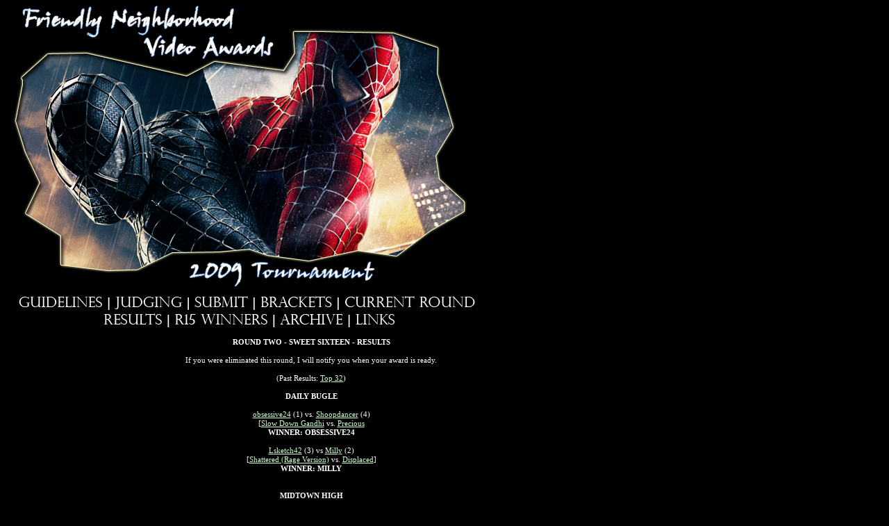

--- FILE ---
content_type: text/html; charset=UTF-8
request_url: http://fnva.modern-mythology.com/tourney09/results_16.php
body_size: 2281
content:
<html>
<head>
<title>Friendly Neighborhood Video Awards</title>
<STYLE TYPE="text/css">
<!--
 
A:link { color:#ccffcc; }
A:visited { color:#ccffcc; }
A:hover { color:#ccffcc; text-decoration: none;}

BODY {
background: #000000;

color:#ffffff; font-family:verdana; font-size:8pt; font-weight:normal; line-height:10pt; font-style:normal;
} 
-->
</STYLE>
</head>
<body>
 <script type="text/javascript" src="http://openmind.clemish.com/webbands/stophate_grey_right.js"></script> 
<div id=header style="position:absolute; top:0; left:0; width:800; z-index:2; padding:0px;">
<img id="Image-Maps_9200905101828574" src="http://fnva.modern-mythology.com/tourney09/tourney09header.jpg" usemap="#Image-Maps_9200905101828574" border="0" width="717" height="482" alt="" />
<map id="_Image-Maps_9200905101828574" name="Image-Maps_9200905101828574">
<area shape="rect" coords="18,421,149,446" href="http://fnva.modern-mythology.com/tourney09/guidelines.php" alt="" title=""    />
<area shape="rect" coords="158,421,263,447" href="http://fnva.modern-mythology.com/tourney09/judging.php" alt="" title=""    />
<area shape="rect" coords="272,420,364,446" href="http://fnva.modern-mythology.com/tourney09/submit.php" alt="" title=""    />
<area shape="rect" coords="375,421,486,445" href="http://fnva.modern-mythology.com/tourney09/brackets.php" alt="" title=""    />
<area shape="rect" coords="494,420,693,446" href="http://fnva.modern-mythology.com/tourney09/currentround.php" alt="" title=""    />
<area shape="rect" coords="144,447,237,471" href="http://fnva.modern-mythology.com/tourney09/results.php" alt="" title=""    />
<area shape="rect" coords="247,447,389,470" href="http://fnva.modern-mythology.com/winners.php" alt="" title=""    />
<area shape="rect" coords="398,447,499,471" href="http://fnva.modern-mythology.com/archive/" alt="" title=""    />
<area shape="rect" coords="507,447,575,471" href="http://fnva.modern-mythology.com/affiliates.php" alt="" title=""    />
<area shape="rect" coords="8,4,686,411" href="http://fnva.modern-mythology.com/" alt="" title=""    />
</map>            
</div>


<div id=cbox style="position:absolute; top:485; left:15; width:162; z-index:2; padding:5px;">

<!-- BEGIN CBOX - www.cbox.ws - v001 -->
<div id="cboxdiv" style="text-align: center; line-height: 0">
<div><iframe frameborder="0" width="160" height="305" src="http://www2.cbox.ws/box/?boxid=1169930&amp;boxtag=9000&amp;sec=main" marginheight="2" marginwidth="2" scrolling="auto" allowtransparency="yes" name="cboxmain" style="border:#000000 1px solid;" id="cboxmain"></iframe></div>
<div><iframe frameborder="0" width="160" height="75" src="http://www2.cbox.ws/box/?boxid=1169930&amp;boxtag=9000&amp;sec=form" marginheight="2" marginwidth="2" scrolling="no" allowtransparency="yes" name="cboxform" style="border:#000000 1px solid;border-top:0px" id="cboxform"></iframe></div>
</div>
<!-- END CBOX -->
</div>
<div id=content style="position:absolute; top:468; left:193; width:500; z-index:2; padding:5px; "><br><center><b>ROUND TWO - SWEET SIXTEEN - RESULTS</b><br><br>
If you were eliminated this round, I will notify you when your award is ready.
<br><br>
(Past Results: <a href="results_32.php">Top 32</a>)
<br><Br>
<b>DAILY BUGLE</b>
<br><br>
<a href="http://obsessive24.net">obsessive24</a> (1) vs. <a href="http://shoopdancer.livejournal.com">Shoopdancer</a> (4) 
<br>
[<a href="http://obsessive24.livejournal.com/252938.html">Slow Down Gandhi</a> vs. <a href="http://www.mediafire.com/download.php?tmmwxltmjyn">Precious</a>
<br>
<b>WINNER: OBSESSIVE24</b>
<br><br>
<a href="http://lsketch42.livejournal.com/">Lsketch42</a> (3) vs <a href="http://www.inner-demons.org">Milly</a> (2)
<br>
[<a href="http://www.4shared.com/file/30579216/b36cc7a5/Supernatural-ShatteredRageVersion.html">Shattered (Rage Version)</a> vs. <a href="http://millylicious.livejournal.com/266985.html">Displaced</a>]
<br>
<b>WINNER: MILLY</b>
<br><br><br>
<b>MIDTOWN HIGH</b>
<br><br>
<a href="http://kiki-miserychic.livejournal.com">kiki_miserychic</a> (1) vs. 
<a href="http://pixie.fanfib.org/vids/">kuwdora</a> (4) 
<br>
[<a href="http://kiki-miserychic.livejournal.com/126353.html">Bootystyle</a> vs. <a href="http://pixie.fanfib.org/vids/kuwdora_hereidreamtLQ.zip">Here I Dreamt I Was an Architect</a>
<br>
<b>WINNER: KUWDORA</b>
<br><br>
<a href="http://castorsfate.livejournal.com">Castor</a> (3) vs. <a href="http://www.know-from-dreams.com">Shazzer</a> (2) 
<br>
[<a href="http://www.megaupload.com/?d=A3WWMJC3">Hole in the Earth</a> vs. <a href="http://www.know-from-dreams.com/Videos/miscvideos.html">When Under Ether</a>]
<br>
<B>WINNER: SHAZZER</b>
<br><br><br>
<b>EMPIRE STATE UNIVERSITY</b>
<br><br>
<a href="http://bradcpu.com">bradcpu</a> (1) vs. <a href="http://www.freewebs.com/ur2sexy4me/">Mel</a> (4) 
<br>
[<a href="http://bradcpu.livejournal.com/61881.html">Creep</a> vs. <a href="http://www.youtube.com/watch?v=mdngTLtuyxs">The Slayer</a>]
<br>
<b>WINNER: BRADCPU</b>
<br><br>
<a href="http://balistik94.livejournal.com/">Balistik</a> (3) vs. <a href="http://liv-niggle.livejournal.com/">Liv Niggle</a> (2) 
<Br>
[<a href="http://www.megaupload.com/?d=4ETP8OY0">Anarchy</a> vs. <a href="http://www.4shared.com/file/109421386/2c1716f7/In_Bruges_final.html">Why Does My Heart Feel So Bad</a>]
<br>
<b>WINNER: BALISTIK</b>
<br><br><br>
<b>OSCORP</b>
<br><br>
<a href="http://buffyann.free.fr">Buffyann</a> (1) vs. <a href="http://wolfpupsden.us/">wolfpup</a> (4) 
<br>
[<a href="http://buffyann.livejournal.com/26915.html">Dreams</a> vs. <a href="http://wolfpupsden.us/Prelude%2012-21.wmv">Prelude 12-21</a>]
<br>
<b>WINNER: BUFFYANN</b>
<br><br>
<a href="http://community.livejournal.com/pulltheplug_tk/">thandie</a> (3) vs. <a href="http://stephandapril.com/vids/">Foomatic</a> (2) 
<br>
[<a href="http://community.livejournal.com/pulltheplug_tk/4792.html">Lepcis Magna</a> vs. <a href="http://foomatic.livejournal.com/399.html">Girl 4 All Seasons</a>]
<br>
<b>WINNER: THANDIE</b>
</center>
<br><br>
<HR width="70%"><br>
<center>Got a question? <a href="mailto:fnva.judges@gmail.com">Contact the judge</a>
<br>
Site maintained by <a href="http://modern-mythology.com">dragonchic</a>
<br><br></center></div></body>
</html>